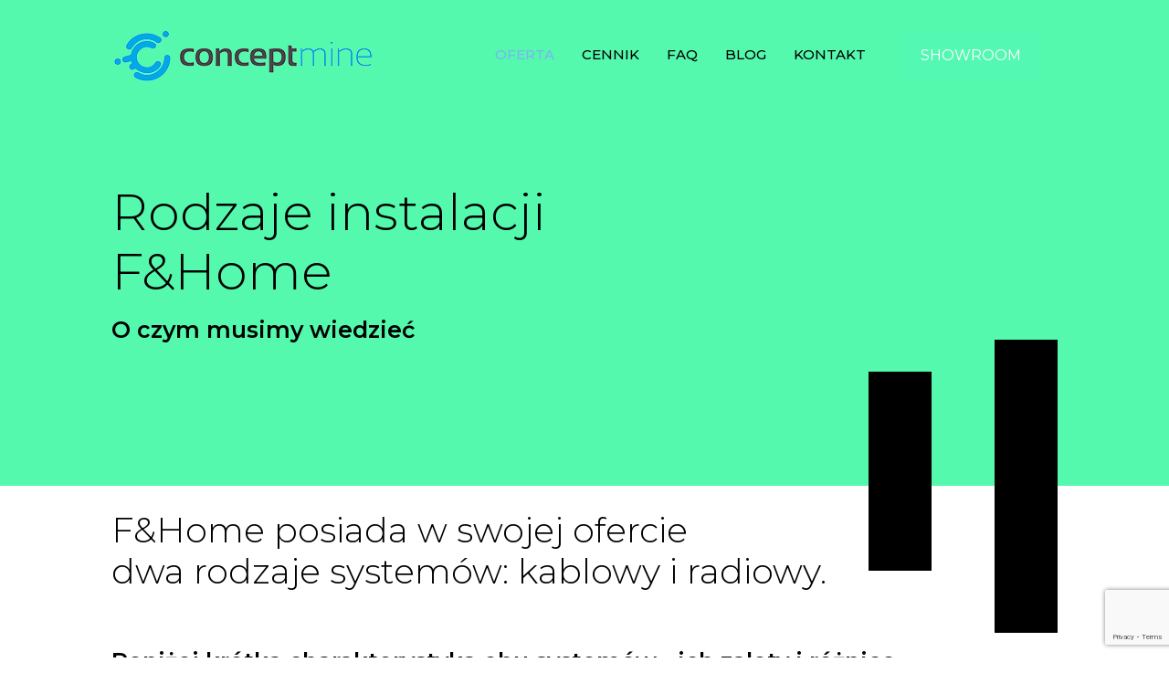

--- FILE ---
content_type: text/html; charset=utf-8
request_url: https://www.google.com/recaptcha/api2/anchor?ar=1&k=6Lf-Sr4ZAAAAAEGTrHZzjPfNAQsdRSnrR8gGVXgN&co=aHR0cHM6Ly9pbnRlbGlnZW50bnktZG9tLmNvbS5wbDo0NDM.&hl=en&v=N67nZn4AqZkNcbeMu4prBgzg&size=invisible&anchor-ms=20000&execute-ms=30000&cb=mf9xz0oluxw5
body_size: 48747
content:
<!DOCTYPE HTML><html dir="ltr" lang="en"><head><meta http-equiv="Content-Type" content="text/html; charset=UTF-8">
<meta http-equiv="X-UA-Compatible" content="IE=edge">
<title>reCAPTCHA</title>
<style type="text/css">
/* cyrillic-ext */
@font-face {
  font-family: 'Roboto';
  font-style: normal;
  font-weight: 400;
  font-stretch: 100%;
  src: url(//fonts.gstatic.com/s/roboto/v48/KFO7CnqEu92Fr1ME7kSn66aGLdTylUAMa3GUBHMdazTgWw.woff2) format('woff2');
  unicode-range: U+0460-052F, U+1C80-1C8A, U+20B4, U+2DE0-2DFF, U+A640-A69F, U+FE2E-FE2F;
}
/* cyrillic */
@font-face {
  font-family: 'Roboto';
  font-style: normal;
  font-weight: 400;
  font-stretch: 100%;
  src: url(//fonts.gstatic.com/s/roboto/v48/KFO7CnqEu92Fr1ME7kSn66aGLdTylUAMa3iUBHMdazTgWw.woff2) format('woff2');
  unicode-range: U+0301, U+0400-045F, U+0490-0491, U+04B0-04B1, U+2116;
}
/* greek-ext */
@font-face {
  font-family: 'Roboto';
  font-style: normal;
  font-weight: 400;
  font-stretch: 100%;
  src: url(//fonts.gstatic.com/s/roboto/v48/KFO7CnqEu92Fr1ME7kSn66aGLdTylUAMa3CUBHMdazTgWw.woff2) format('woff2');
  unicode-range: U+1F00-1FFF;
}
/* greek */
@font-face {
  font-family: 'Roboto';
  font-style: normal;
  font-weight: 400;
  font-stretch: 100%;
  src: url(//fonts.gstatic.com/s/roboto/v48/KFO7CnqEu92Fr1ME7kSn66aGLdTylUAMa3-UBHMdazTgWw.woff2) format('woff2');
  unicode-range: U+0370-0377, U+037A-037F, U+0384-038A, U+038C, U+038E-03A1, U+03A3-03FF;
}
/* math */
@font-face {
  font-family: 'Roboto';
  font-style: normal;
  font-weight: 400;
  font-stretch: 100%;
  src: url(//fonts.gstatic.com/s/roboto/v48/KFO7CnqEu92Fr1ME7kSn66aGLdTylUAMawCUBHMdazTgWw.woff2) format('woff2');
  unicode-range: U+0302-0303, U+0305, U+0307-0308, U+0310, U+0312, U+0315, U+031A, U+0326-0327, U+032C, U+032F-0330, U+0332-0333, U+0338, U+033A, U+0346, U+034D, U+0391-03A1, U+03A3-03A9, U+03B1-03C9, U+03D1, U+03D5-03D6, U+03F0-03F1, U+03F4-03F5, U+2016-2017, U+2034-2038, U+203C, U+2040, U+2043, U+2047, U+2050, U+2057, U+205F, U+2070-2071, U+2074-208E, U+2090-209C, U+20D0-20DC, U+20E1, U+20E5-20EF, U+2100-2112, U+2114-2115, U+2117-2121, U+2123-214F, U+2190, U+2192, U+2194-21AE, U+21B0-21E5, U+21F1-21F2, U+21F4-2211, U+2213-2214, U+2216-22FF, U+2308-230B, U+2310, U+2319, U+231C-2321, U+2336-237A, U+237C, U+2395, U+239B-23B7, U+23D0, U+23DC-23E1, U+2474-2475, U+25AF, U+25B3, U+25B7, U+25BD, U+25C1, U+25CA, U+25CC, U+25FB, U+266D-266F, U+27C0-27FF, U+2900-2AFF, U+2B0E-2B11, U+2B30-2B4C, U+2BFE, U+3030, U+FF5B, U+FF5D, U+1D400-1D7FF, U+1EE00-1EEFF;
}
/* symbols */
@font-face {
  font-family: 'Roboto';
  font-style: normal;
  font-weight: 400;
  font-stretch: 100%;
  src: url(//fonts.gstatic.com/s/roboto/v48/KFO7CnqEu92Fr1ME7kSn66aGLdTylUAMaxKUBHMdazTgWw.woff2) format('woff2');
  unicode-range: U+0001-000C, U+000E-001F, U+007F-009F, U+20DD-20E0, U+20E2-20E4, U+2150-218F, U+2190, U+2192, U+2194-2199, U+21AF, U+21E6-21F0, U+21F3, U+2218-2219, U+2299, U+22C4-22C6, U+2300-243F, U+2440-244A, U+2460-24FF, U+25A0-27BF, U+2800-28FF, U+2921-2922, U+2981, U+29BF, U+29EB, U+2B00-2BFF, U+4DC0-4DFF, U+FFF9-FFFB, U+10140-1018E, U+10190-1019C, U+101A0, U+101D0-101FD, U+102E0-102FB, U+10E60-10E7E, U+1D2C0-1D2D3, U+1D2E0-1D37F, U+1F000-1F0FF, U+1F100-1F1AD, U+1F1E6-1F1FF, U+1F30D-1F30F, U+1F315, U+1F31C, U+1F31E, U+1F320-1F32C, U+1F336, U+1F378, U+1F37D, U+1F382, U+1F393-1F39F, U+1F3A7-1F3A8, U+1F3AC-1F3AF, U+1F3C2, U+1F3C4-1F3C6, U+1F3CA-1F3CE, U+1F3D4-1F3E0, U+1F3ED, U+1F3F1-1F3F3, U+1F3F5-1F3F7, U+1F408, U+1F415, U+1F41F, U+1F426, U+1F43F, U+1F441-1F442, U+1F444, U+1F446-1F449, U+1F44C-1F44E, U+1F453, U+1F46A, U+1F47D, U+1F4A3, U+1F4B0, U+1F4B3, U+1F4B9, U+1F4BB, U+1F4BF, U+1F4C8-1F4CB, U+1F4D6, U+1F4DA, U+1F4DF, U+1F4E3-1F4E6, U+1F4EA-1F4ED, U+1F4F7, U+1F4F9-1F4FB, U+1F4FD-1F4FE, U+1F503, U+1F507-1F50B, U+1F50D, U+1F512-1F513, U+1F53E-1F54A, U+1F54F-1F5FA, U+1F610, U+1F650-1F67F, U+1F687, U+1F68D, U+1F691, U+1F694, U+1F698, U+1F6AD, U+1F6B2, U+1F6B9-1F6BA, U+1F6BC, U+1F6C6-1F6CF, U+1F6D3-1F6D7, U+1F6E0-1F6EA, U+1F6F0-1F6F3, U+1F6F7-1F6FC, U+1F700-1F7FF, U+1F800-1F80B, U+1F810-1F847, U+1F850-1F859, U+1F860-1F887, U+1F890-1F8AD, U+1F8B0-1F8BB, U+1F8C0-1F8C1, U+1F900-1F90B, U+1F93B, U+1F946, U+1F984, U+1F996, U+1F9E9, U+1FA00-1FA6F, U+1FA70-1FA7C, U+1FA80-1FA89, U+1FA8F-1FAC6, U+1FACE-1FADC, U+1FADF-1FAE9, U+1FAF0-1FAF8, U+1FB00-1FBFF;
}
/* vietnamese */
@font-face {
  font-family: 'Roboto';
  font-style: normal;
  font-weight: 400;
  font-stretch: 100%;
  src: url(//fonts.gstatic.com/s/roboto/v48/KFO7CnqEu92Fr1ME7kSn66aGLdTylUAMa3OUBHMdazTgWw.woff2) format('woff2');
  unicode-range: U+0102-0103, U+0110-0111, U+0128-0129, U+0168-0169, U+01A0-01A1, U+01AF-01B0, U+0300-0301, U+0303-0304, U+0308-0309, U+0323, U+0329, U+1EA0-1EF9, U+20AB;
}
/* latin-ext */
@font-face {
  font-family: 'Roboto';
  font-style: normal;
  font-weight: 400;
  font-stretch: 100%;
  src: url(//fonts.gstatic.com/s/roboto/v48/KFO7CnqEu92Fr1ME7kSn66aGLdTylUAMa3KUBHMdazTgWw.woff2) format('woff2');
  unicode-range: U+0100-02BA, U+02BD-02C5, U+02C7-02CC, U+02CE-02D7, U+02DD-02FF, U+0304, U+0308, U+0329, U+1D00-1DBF, U+1E00-1E9F, U+1EF2-1EFF, U+2020, U+20A0-20AB, U+20AD-20C0, U+2113, U+2C60-2C7F, U+A720-A7FF;
}
/* latin */
@font-face {
  font-family: 'Roboto';
  font-style: normal;
  font-weight: 400;
  font-stretch: 100%;
  src: url(//fonts.gstatic.com/s/roboto/v48/KFO7CnqEu92Fr1ME7kSn66aGLdTylUAMa3yUBHMdazQ.woff2) format('woff2');
  unicode-range: U+0000-00FF, U+0131, U+0152-0153, U+02BB-02BC, U+02C6, U+02DA, U+02DC, U+0304, U+0308, U+0329, U+2000-206F, U+20AC, U+2122, U+2191, U+2193, U+2212, U+2215, U+FEFF, U+FFFD;
}
/* cyrillic-ext */
@font-face {
  font-family: 'Roboto';
  font-style: normal;
  font-weight: 500;
  font-stretch: 100%;
  src: url(//fonts.gstatic.com/s/roboto/v48/KFO7CnqEu92Fr1ME7kSn66aGLdTylUAMa3GUBHMdazTgWw.woff2) format('woff2');
  unicode-range: U+0460-052F, U+1C80-1C8A, U+20B4, U+2DE0-2DFF, U+A640-A69F, U+FE2E-FE2F;
}
/* cyrillic */
@font-face {
  font-family: 'Roboto';
  font-style: normal;
  font-weight: 500;
  font-stretch: 100%;
  src: url(//fonts.gstatic.com/s/roboto/v48/KFO7CnqEu92Fr1ME7kSn66aGLdTylUAMa3iUBHMdazTgWw.woff2) format('woff2');
  unicode-range: U+0301, U+0400-045F, U+0490-0491, U+04B0-04B1, U+2116;
}
/* greek-ext */
@font-face {
  font-family: 'Roboto';
  font-style: normal;
  font-weight: 500;
  font-stretch: 100%;
  src: url(//fonts.gstatic.com/s/roboto/v48/KFO7CnqEu92Fr1ME7kSn66aGLdTylUAMa3CUBHMdazTgWw.woff2) format('woff2');
  unicode-range: U+1F00-1FFF;
}
/* greek */
@font-face {
  font-family: 'Roboto';
  font-style: normal;
  font-weight: 500;
  font-stretch: 100%;
  src: url(//fonts.gstatic.com/s/roboto/v48/KFO7CnqEu92Fr1ME7kSn66aGLdTylUAMa3-UBHMdazTgWw.woff2) format('woff2');
  unicode-range: U+0370-0377, U+037A-037F, U+0384-038A, U+038C, U+038E-03A1, U+03A3-03FF;
}
/* math */
@font-face {
  font-family: 'Roboto';
  font-style: normal;
  font-weight: 500;
  font-stretch: 100%;
  src: url(//fonts.gstatic.com/s/roboto/v48/KFO7CnqEu92Fr1ME7kSn66aGLdTylUAMawCUBHMdazTgWw.woff2) format('woff2');
  unicode-range: U+0302-0303, U+0305, U+0307-0308, U+0310, U+0312, U+0315, U+031A, U+0326-0327, U+032C, U+032F-0330, U+0332-0333, U+0338, U+033A, U+0346, U+034D, U+0391-03A1, U+03A3-03A9, U+03B1-03C9, U+03D1, U+03D5-03D6, U+03F0-03F1, U+03F4-03F5, U+2016-2017, U+2034-2038, U+203C, U+2040, U+2043, U+2047, U+2050, U+2057, U+205F, U+2070-2071, U+2074-208E, U+2090-209C, U+20D0-20DC, U+20E1, U+20E5-20EF, U+2100-2112, U+2114-2115, U+2117-2121, U+2123-214F, U+2190, U+2192, U+2194-21AE, U+21B0-21E5, U+21F1-21F2, U+21F4-2211, U+2213-2214, U+2216-22FF, U+2308-230B, U+2310, U+2319, U+231C-2321, U+2336-237A, U+237C, U+2395, U+239B-23B7, U+23D0, U+23DC-23E1, U+2474-2475, U+25AF, U+25B3, U+25B7, U+25BD, U+25C1, U+25CA, U+25CC, U+25FB, U+266D-266F, U+27C0-27FF, U+2900-2AFF, U+2B0E-2B11, U+2B30-2B4C, U+2BFE, U+3030, U+FF5B, U+FF5D, U+1D400-1D7FF, U+1EE00-1EEFF;
}
/* symbols */
@font-face {
  font-family: 'Roboto';
  font-style: normal;
  font-weight: 500;
  font-stretch: 100%;
  src: url(//fonts.gstatic.com/s/roboto/v48/KFO7CnqEu92Fr1ME7kSn66aGLdTylUAMaxKUBHMdazTgWw.woff2) format('woff2');
  unicode-range: U+0001-000C, U+000E-001F, U+007F-009F, U+20DD-20E0, U+20E2-20E4, U+2150-218F, U+2190, U+2192, U+2194-2199, U+21AF, U+21E6-21F0, U+21F3, U+2218-2219, U+2299, U+22C4-22C6, U+2300-243F, U+2440-244A, U+2460-24FF, U+25A0-27BF, U+2800-28FF, U+2921-2922, U+2981, U+29BF, U+29EB, U+2B00-2BFF, U+4DC0-4DFF, U+FFF9-FFFB, U+10140-1018E, U+10190-1019C, U+101A0, U+101D0-101FD, U+102E0-102FB, U+10E60-10E7E, U+1D2C0-1D2D3, U+1D2E0-1D37F, U+1F000-1F0FF, U+1F100-1F1AD, U+1F1E6-1F1FF, U+1F30D-1F30F, U+1F315, U+1F31C, U+1F31E, U+1F320-1F32C, U+1F336, U+1F378, U+1F37D, U+1F382, U+1F393-1F39F, U+1F3A7-1F3A8, U+1F3AC-1F3AF, U+1F3C2, U+1F3C4-1F3C6, U+1F3CA-1F3CE, U+1F3D4-1F3E0, U+1F3ED, U+1F3F1-1F3F3, U+1F3F5-1F3F7, U+1F408, U+1F415, U+1F41F, U+1F426, U+1F43F, U+1F441-1F442, U+1F444, U+1F446-1F449, U+1F44C-1F44E, U+1F453, U+1F46A, U+1F47D, U+1F4A3, U+1F4B0, U+1F4B3, U+1F4B9, U+1F4BB, U+1F4BF, U+1F4C8-1F4CB, U+1F4D6, U+1F4DA, U+1F4DF, U+1F4E3-1F4E6, U+1F4EA-1F4ED, U+1F4F7, U+1F4F9-1F4FB, U+1F4FD-1F4FE, U+1F503, U+1F507-1F50B, U+1F50D, U+1F512-1F513, U+1F53E-1F54A, U+1F54F-1F5FA, U+1F610, U+1F650-1F67F, U+1F687, U+1F68D, U+1F691, U+1F694, U+1F698, U+1F6AD, U+1F6B2, U+1F6B9-1F6BA, U+1F6BC, U+1F6C6-1F6CF, U+1F6D3-1F6D7, U+1F6E0-1F6EA, U+1F6F0-1F6F3, U+1F6F7-1F6FC, U+1F700-1F7FF, U+1F800-1F80B, U+1F810-1F847, U+1F850-1F859, U+1F860-1F887, U+1F890-1F8AD, U+1F8B0-1F8BB, U+1F8C0-1F8C1, U+1F900-1F90B, U+1F93B, U+1F946, U+1F984, U+1F996, U+1F9E9, U+1FA00-1FA6F, U+1FA70-1FA7C, U+1FA80-1FA89, U+1FA8F-1FAC6, U+1FACE-1FADC, U+1FADF-1FAE9, U+1FAF0-1FAF8, U+1FB00-1FBFF;
}
/* vietnamese */
@font-face {
  font-family: 'Roboto';
  font-style: normal;
  font-weight: 500;
  font-stretch: 100%;
  src: url(//fonts.gstatic.com/s/roboto/v48/KFO7CnqEu92Fr1ME7kSn66aGLdTylUAMa3OUBHMdazTgWw.woff2) format('woff2');
  unicode-range: U+0102-0103, U+0110-0111, U+0128-0129, U+0168-0169, U+01A0-01A1, U+01AF-01B0, U+0300-0301, U+0303-0304, U+0308-0309, U+0323, U+0329, U+1EA0-1EF9, U+20AB;
}
/* latin-ext */
@font-face {
  font-family: 'Roboto';
  font-style: normal;
  font-weight: 500;
  font-stretch: 100%;
  src: url(//fonts.gstatic.com/s/roboto/v48/KFO7CnqEu92Fr1ME7kSn66aGLdTylUAMa3KUBHMdazTgWw.woff2) format('woff2');
  unicode-range: U+0100-02BA, U+02BD-02C5, U+02C7-02CC, U+02CE-02D7, U+02DD-02FF, U+0304, U+0308, U+0329, U+1D00-1DBF, U+1E00-1E9F, U+1EF2-1EFF, U+2020, U+20A0-20AB, U+20AD-20C0, U+2113, U+2C60-2C7F, U+A720-A7FF;
}
/* latin */
@font-face {
  font-family: 'Roboto';
  font-style: normal;
  font-weight: 500;
  font-stretch: 100%;
  src: url(//fonts.gstatic.com/s/roboto/v48/KFO7CnqEu92Fr1ME7kSn66aGLdTylUAMa3yUBHMdazQ.woff2) format('woff2');
  unicode-range: U+0000-00FF, U+0131, U+0152-0153, U+02BB-02BC, U+02C6, U+02DA, U+02DC, U+0304, U+0308, U+0329, U+2000-206F, U+20AC, U+2122, U+2191, U+2193, U+2212, U+2215, U+FEFF, U+FFFD;
}
/* cyrillic-ext */
@font-face {
  font-family: 'Roboto';
  font-style: normal;
  font-weight: 900;
  font-stretch: 100%;
  src: url(//fonts.gstatic.com/s/roboto/v48/KFO7CnqEu92Fr1ME7kSn66aGLdTylUAMa3GUBHMdazTgWw.woff2) format('woff2');
  unicode-range: U+0460-052F, U+1C80-1C8A, U+20B4, U+2DE0-2DFF, U+A640-A69F, U+FE2E-FE2F;
}
/* cyrillic */
@font-face {
  font-family: 'Roboto';
  font-style: normal;
  font-weight: 900;
  font-stretch: 100%;
  src: url(//fonts.gstatic.com/s/roboto/v48/KFO7CnqEu92Fr1ME7kSn66aGLdTylUAMa3iUBHMdazTgWw.woff2) format('woff2');
  unicode-range: U+0301, U+0400-045F, U+0490-0491, U+04B0-04B1, U+2116;
}
/* greek-ext */
@font-face {
  font-family: 'Roboto';
  font-style: normal;
  font-weight: 900;
  font-stretch: 100%;
  src: url(//fonts.gstatic.com/s/roboto/v48/KFO7CnqEu92Fr1ME7kSn66aGLdTylUAMa3CUBHMdazTgWw.woff2) format('woff2');
  unicode-range: U+1F00-1FFF;
}
/* greek */
@font-face {
  font-family: 'Roboto';
  font-style: normal;
  font-weight: 900;
  font-stretch: 100%;
  src: url(//fonts.gstatic.com/s/roboto/v48/KFO7CnqEu92Fr1ME7kSn66aGLdTylUAMa3-UBHMdazTgWw.woff2) format('woff2');
  unicode-range: U+0370-0377, U+037A-037F, U+0384-038A, U+038C, U+038E-03A1, U+03A3-03FF;
}
/* math */
@font-face {
  font-family: 'Roboto';
  font-style: normal;
  font-weight: 900;
  font-stretch: 100%;
  src: url(//fonts.gstatic.com/s/roboto/v48/KFO7CnqEu92Fr1ME7kSn66aGLdTylUAMawCUBHMdazTgWw.woff2) format('woff2');
  unicode-range: U+0302-0303, U+0305, U+0307-0308, U+0310, U+0312, U+0315, U+031A, U+0326-0327, U+032C, U+032F-0330, U+0332-0333, U+0338, U+033A, U+0346, U+034D, U+0391-03A1, U+03A3-03A9, U+03B1-03C9, U+03D1, U+03D5-03D6, U+03F0-03F1, U+03F4-03F5, U+2016-2017, U+2034-2038, U+203C, U+2040, U+2043, U+2047, U+2050, U+2057, U+205F, U+2070-2071, U+2074-208E, U+2090-209C, U+20D0-20DC, U+20E1, U+20E5-20EF, U+2100-2112, U+2114-2115, U+2117-2121, U+2123-214F, U+2190, U+2192, U+2194-21AE, U+21B0-21E5, U+21F1-21F2, U+21F4-2211, U+2213-2214, U+2216-22FF, U+2308-230B, U+2310, U+2319, U+231C-2321, U+2336-237A, U+237C, U+2395, U+239B-23B7, U+23D0, U+23DC-23E1, U+2474-2475, U+25AF, U+25B3, U+25B7, U+25BD, U+25C1, U+25CA, U+25CC, U+25FB, U+266D-266F, U+27C0-27FF, U+2900-2AFF, U+2B0E-2B11, U+2B30-2B4C, U+2BFE, U+3030, U+FF5B, U+FF5D, U+1D400-1D7FF, U+1EE00-1EEFF;
}
/* symbols */
@font-face {
  font-family: 'Roboto';
  font-style: normal;
  font-weight: 900;
  font-stretch: 100%;
  src: url(//fonts.gstatic.com/s/roboto/v48/KFO7CnqEu92Fr1ME7kSn66aGLdTylUAMaxKUBHMdazTgWw.woff2) format('woff2');
  unicode-range: U+0001-000C, U+000E-001F, U+007F-009F, U+20DD-20E0, U+20E2-20E4, U+2150-218F, U+2190, U+2192, U+2194-2199, U+21AF, U+21E6-21F0, U+21F3, U+2218-2219, U+2299, U+22C4-22C6, U+2300-243F, U+2440-244A, U+2460-24FF, U+25A0-27BF, U+2800-28FF, U+2921-2922, U+2981, U+29BF, U+29EB, U+2B00-2BFF, U+4DC0-4DFF, U+FFF9-FFFB, U+10140-1018E, U+10190-1019C, U+101A0, U+101D0-101FD, U+102E0-102FB, U+10E60-10E7E, U+1D2C0-1D2D3, U+1D2E0-1D37F, U+1F000-1F0FF, U+1F100-1F1AD, U+1F1E6-1F1FF, U+1F30D-1F30F, U+1F315, U+1F31C, U+1F31E, U+1F320-1F32C, U+1F336, U+1F378, U+1F37D, U+1F382, U+1F393-1F39F, U+1F3A7-1F3A8, U+1F3AC-1F3AF, U+1F3C2, U+1F3C4-1F3C6, U+1F3CA-1F3CE, U+1F3D4-1F3E0, U+1F3ED, U+1F3F1-1F3F3, U+1F3F5-1F3F7, U+1F408, U+1F415, U+1F41F, U+1F426, U+1F43F, U+1F441-1F442, U+1F444, U+1F446-1F449, U+1F44C-1F44E, U+1F453, U+1F46A, U+1F47D, U+1F4A3, U+1F4B0, U+1F4B3, U+1F4B9, U+1F4BB, U+1F4BF, U+1F4C8-1F4CB, U+1F4D6, U+1F4DA, U+1F4DF, U+1F4E3-1F4E6, U+1F4EA-1F4ED, U+1F4F7, U+1F4F9-1F4FB, U+1F4FD-1F4FE, U+1F503, U+1F507-1F50B, U+1F50D, U+1F512-1F513, U+1F53E-1F54A, U+1F54F-1F5FA, U+1F610, U+1F650-1F67F, U+1F687, U+1F68D, U+1F691, U+1F694, U+1F698, U+1F6AD, U+1F6B2, U+1F6B9-1F6BA, U+1F6BC, U+1F6C6-1F6CF, U+1F6D3-1F6D7, U+1F6E0-1F6EA, U+1F6F0-1F6F3, U+1F6F7-1F6FC, U+1F700-1F7FF, U+1F800-1F80B, U+1F810-1F847, U+1F850-1F859, U+1F860-1F887, U+1F890-1F8AD, U+1F8B0-1F8BB, U+1F8C0-1F8C1, U+1F900-1F90B, U+1F93B, U+1F946, U+1F984, U+1F996, U+1F9E9, U+1FA00-1FA6F, U+1FA70-1FA7C, U+1FA80-1FA89, U+1FA8F-1FAC6, U+1FACE-1FADC, U+1FADF-1FAE9, U+1FAF0-1FAF8, U+1FB00-1FBFF;
}
/* vietnamese */
@font-face {
  font-family: 'Roboto';
  font-style: normal;
  font-weight: 900;
  font-stretch: 100%;
  src: url(//fonts.gstatic.com/s/roboto/v48/KFO7CnqEu92Fr1ME7kSn66aGLdTylUAMa3OUBHMdazTgWw.woff2) format('woff2');
  unicode-range: U+0102-0103, U+0110-0111, U+0128-0129, U+0168-0169, U+01A0-01A1, U+01AF-01B0, U+0300-0301, U+0303-0304, U+0308-0309, U+0323, U+0329, U+1EA0-1EF9, U+20AB;
}
/* latin-ext */
@font-face {
  font-family: 'Roboto';
  font-style: normal;
  font-weight: 900;
  font-stretch: 100%;
  src: url(//fonts.gstatic.com/s/roboto/v48/KFO7CnqEu92Fr1ME7kSn66aGLdTylUAMa3KUBHMdazTgWw.woff2) format('woff2');
  unicode-range: U+0100-02BA, U+02BD-02C5, U+02C7-02CC, U+02CE-02D7, U+02DD-02FF, U+0304, U+0308, U+0329, U+1D00-1DBF, U+1E00-1E9F, U+1EF2-1EFF, U+2020, U+20A0-20AB, U+20AD-20C0, U+2113, U+2C60-2C7F, U+A720-A7FF;
}
/* latin */
@font-face {
  font-family: 'Roboto';
  font-style: normal;
  font-weight: 900;
  font-stretch: 100%;
  src: url(//fonts.gstatic.com/s/roboto/v48/KFO7CnqEu92Fr1ME7kSn66aGLdTylUAMa3yUBHMdazQ.woff2) format('woff2');
  unicode-range: U+0000-00FF, U+0131, U+0152-0153, U+02BB-02BC, U+02C6, U+02DA, U+02DC, U+0304, U+0308, U+0329, U+2000-206F, U+20AC, U+2122, U+2191, U+2193, U+2212, U+2215, U+FEFF, U+FFFD;
}

</style>
<link rel="stylesheet" type="text/css" href="https://www.gstatic.com/recaptcha/releases/N67nZn4AqZkNcbeMu4prBgzg/styles__ltr.css">
<script nonce="rinOE0zKlO-gZIhMBbkMEA" type="text/javascript">window['__recaptcha_api'] = 'https://www.google.com/recaptcha/api2/';</script>
<script type="text/javascript" src="https://www.gstatic.com/recaptcha/releases/N67nZn4AqZkNcbeMu4prBgzg/recaptcha__en.js" nonce="rinOE0zKlO-gZIhMBbkMEA">
      
    </script></head>
<body><div id="rc-anchor-alert" class="rc-anchor-alert"></div>
<input type="hidden" id="recaptcha-token" value="[base64]">
<script type="text/javascript" nonce="rinOE0zKlO-gZIhMBbkMEA">
      recaptcha.anchor.Main.init("[\x22ainput\x22,[\x22bgdata\x22,\x22\x22,\[base64]/[base64]/[base64]/[base64]/[base64]/[base64]/KGcoTywyNTMsTy5PKSxVRyhPLEMpKTpnKE8sMjUzLEMpLE8pKSxsKSksTykpfSxieT1mdW5jdGlvbihDLE8sdSxsKXtmb3IobD0odT1SKEMpLDApO08+MDtPLS0pbD1sPDw4fFooQyk7ZyhDLHUsbCl9LFVHPWZ1bmN0aW9uKEMsTyl7Qy5pLmxlbmd0aD4xMDQ/[base64]/[base64]/[base64]/[base64]/[base64]/[base64]/[base64]\\u003d\x22,\[base64]\\u003d\x22,\x22UQbCq8K+VHnDp1goV8KLU8Omw5UEw45yIDF3wpx1w689d8OSD8KpwrdoCsO9w6XCjMK9LTdew75lw4rDvjN3w6jDscK0HRfDqsKGw44FLcOtHMKdwo3DlcOeC8OYVSxcwoQoLsO8fsKqw5rDvRR9woheISZJwp7DrcKHIsOAwpwYw5TDosOZwp/Ciy1mL8KgccOFPhHDnEvCrsOAwp/DicKlwr7Ds8OMGH5kwp5nRCFEWsOpRzbChcO1a8KEUsKLw7PCqnLDiTciwoZ0w75owrzDuWtSDsOewpDDoUtIw41zAMK6wrzCjsOgw6Z0EMKmNA9uwrvDqcK5TcK/[base64]/Ct8KmwrbDksOVwpbCgSvCnsOWBDLCrRsHBkd2wrHDlcOUBcKsGMKhDFvDsMKCw681WMKuAHVrWcKQdcKnQCTCvXDDjsOIwovDncO9asOKwp7DvMKJw5rDh0IRw7wdw7YsF244dwRZwrXDg27CgHLCojbDvD/DiWfDrCXDjcO6w4IPEVjCgWJsBsOmwpcRwqbDqcK/[base64]/Dp0/Cn2rClcOYRSduQTEDw7vDklN6IcK+wqREwrYpwqvDjk/DocOIM8KKf8KLO8OQwq4jwpgJRU8GPExBwoEYw5olw6M3UQ/[base64]/DlzFcw5LDiMOiHgYsw4bCnsKWwqEpw4Ifw6HCm2xRw4A7CzoVw6TDkMK8wovCknvDgAtvWMKDCsOZwpHDkMOvw7cFDnhiVzk/YMOvasK0FsO8BGrCusKLI8K4D8OOwrDDlzfCsDsbf2gvw5bDlsOnLA3CrMK6Cx7CgsKLezHDrT7DgV3DnCjCh8KJw4INw4/ClX9JVlzDjcKYWsKXw6x4QnfCvcKMChU2wqkfCi0xBUEVw7nCmMOhwqlhwonCvsKSKcOzNMKWHjPDvcKaCsO4M8K4w71/XgvChcOFHcKHOsKuwoBhGg9Uwo3DuWwrO8O8wonDmcKkw5Auw5fCsBxYLwZTMsKkKsK2w7URw4gpRMKidWFtwrHCpF/DnizCj8KWw5HCu8K4woQNw7ZoPcOow4TClsO/BjnCigB+wp/DjmdowqoaeMOMeMKEcz8DwrNcfcOkwobDqMOwC8OMD8KNwoNuQ37CvMKwDMKeD8KBHm0ywqEbw4R4T8KkwrbChsK5w7lkSMOGNi8/w4VIw67CsE/[base64]/[base64]/DmBLDmsO/cj3CisOdC8OxwrfCon3Dp8K9w6FdWcKjw6k6LcOJWcK0wqAuAcK2w6vDrcOUUh7CplHDlHwKwocleXdMBzTDuVnCvcOeOA1kw6cpwrl0w5/DpMK8w7okCMKqw6VfwoI1wo/CrjnDq3vCmsKmw5vDmnXCuMOowrvCiQ/CpMOBZ8K2FQDCswnCo3LDgsO3B15uwr7DscOZw4hMehxowrXDmUHDvMK8fRfCmsOWw4LCqcKywo3CrMKdwqUYw7TCqm3CiAPCiHrDi8KMHTjDrMK5KsOeQMOaFX9Ww7DCuGvDpSUUw6zCgsOcwpt5DsKOCgZKKMKPw7ALwr/[base64]/w5LDogvDi8KLVcO4InjCs8OxLG80WhLCqi/CpMOuw4jDjwrDhVttw7xQYgQBV0d0WcKuwqHDtj/DnDvDksOyw7czwoxTwqMAecKHNMOqw6lLGjofRG3Du3I1P8OWwoB/w6DCt8OPeMK4wqnCucKWwqHCvMO7HMKHwoIUeMOHwoXCqsOCwpXDmMOHwqgcJ8KAVMOKw6rDh8K/w69Gwp7DtMO7RBgMHAB+w4ZZUGA5w7Efw6ssem/CkMKPw6dqwpN5biTCusO8aQ7CjzIrwq7CosKHcDPDrQglwoPDkMKDw4rDs8KcwrEBw5tIXG9WGcKiw7vDvEvCmmNRbi7DpcOoZcKGwrDDlMKNw63Cp8KcwpfCkABGwokCAsK0TMOdw5jCnj47wooLd8KAFcOuw7rDgMOvwqNTD8KIwpA2BsKgaBJrw4/CtMODwpzDlQwxF1ZrfcKYwqnDjgN2w4E0eMOuw71OQcKWw7fDp2BtwrcBwqBXwp8kwo3CgFvCj8KeBCjDuHLCqsOsS0/[base64]/wqHDiMKMw5wcw6Rdw6jCrmDCi2pNFcKRwo/CscKuczEga8Khw4VUwqrDu0zCqsKmTF4vw5olwpJfTcKZEQESe8O/[base64]/DjsKow4BnwpbCpcO5OcKTDzZGw7vCiMOsw4kjwoPCj0vChhQJbMKAwpITJGU6JsKFY8OqwqnCisOew4PDlcKww69swrrCksOiFsOlBsOaKDbDs8O1wq9swroJwpw7YhzCmhXCpHlTAcOYSlPDgsK5dMKARCvDhcOLFMO9BXjDsMKzJgjDti3CrcK/[base64]/w41FShZzwrDCnMOww4zDjFYjFWPDuH5SacKuHsOnw5jDisOywrZ/wqdBAcOUKA/DkC3Ct0fCu8K1Z8Oww7s5asOHWcOgwrDCqcOrKMOXY8KCwq/CpAAYF8KoSxDCsl3CtVjDk0MSw78kL37DscKKwqPDo8KTBsORDsKYZcOWU8OkKScFw6MpBEQNwo3CiMO3AQPDtcKqFsOjwqUCwpsJA8O3wovDosK8ecKTFj/[base64]/CiiLDpcKvw7nCrMKzwqnCqQBMEMOsWxXDicKFwrMzH2DDnX3Dn17DpMKIwq7DlcO1w6xBZUvCih3Cjm5FVcKLwo/DpnLCpkzDtUVNHMOiwpYBLioqYMKswr4Kw6LChsO2w7dIwqLDtDkwwo3CojLCmcOyw6p8ehzCk2nDgiXCmk/DtsKlwpVVw6fCpkRXNsKefAPDjDVzOATCvTXDvMOkw77Dp8OIwp7DuSvCmV0Rf8K4wo/CicOFPMKbw6Vkwo7DrcOGwppfwpxJw5l8DsKiwqlPLMKEwo0aw6s1fMO2w5lBw7rDum14wpLDv8KkU3TCqDt7BhfCnsOgQcKJw4fCtMOmw5UfGi3DocOXw4LCtMO4e8K/[base64]/XyXCmcK5w5gqGMKaWMO/w5p8YBkrLDgZXMKKwqZpwpjChWopw6TCnWwDIcKZP8KuLcKaOsKMw4RqO8OEw5oRwrnDqQl/wo4FTsKGwqgsfBwBwpJmc2LCm3lrwqJUA8Ovw5nCi8KzNm16wrFTFj3Co0rDnMK3w4EWwohYw5LDnnbCucOiwrfDp8OzXCEhw7XDuU/Du8OMAnfDk8KPYcKywqfDnWfCl8KAJMKoHkDDmWlGwpDDvsKVbsOjwqrCr8OSw4rDtRQow5PCiCQOwpZewrUVwqvCosOoCWLDhH5dagknZx1PH8ORwpU8G8Oww5Z5w6jDpsOaMMKJwrNwIHofw5hpZjVdw50aDcO4ORQLwqXDm8KfwrUSdsK3fsO2w6LCkcKmwqp/wqjDu8KEKsKUwp7DiEDCsSs/DsOtdTHCrXjCiWonW2zCmMKiwqsLw6YPVsOWbTHCg8OFw63Dt8OOZxvDhcO5wp9gwrtSCH1BRMOpfSFwwo7DucO/[base64]/YcKHYMKVEMOvwokawoZlw4cCwoMHa8KVcBrCtsKERHU+Qw9zCcOnY8O1F8KzwokQYjLCunzDqEbDmcOjw4NlTwnDucK+woPCpMOWwrvCmMOdw7VdXsKTMzY1wojDkcOGGQ/Cl1tINsKNDW7Dq8OMwqVmFsKjwrxkw5DDgsOoFg5uwpjCv8K6H0M2w5fClg/Di1LDqcO4C8OoHyITw5jCui/Drj7DsSluw7BLbMOYwrXChRJAwq1iwq0pXsKrwqssGnvDoz/DksKdwpdZM8Kxw4ZCw7Ntwqxjw65fwrQ3w4/[base64]/w4/DjcOPOsK3e8KKH8OuKMOnX8KXw7vDpEXCrkrDrnxKJMKQw47Cu8ODwr/[base64]/DhsKqw6fDiHl2w4kCw6vCjRPCvsKhH8OtwovDt8OqwrvCsghhw6XDvllzw5TCm8O/[base64]/[base64]/wplTw73DvMKGw752w6dMZMKGwpLChWbDsjRCw7jCmcOAE8KuwqtEE1TCkxPClMK5JMOcHsKKIAfCkmo3KMKiw7rCvMOwwrtnw4nClcK/CcO9OktDCsO+FDY2V3DCg8Kvw4EPwqfCsizCrsKfdcKEw5gcfMKZw6PCosKyRCHDvFPCjcKfMMOXwovCg1rCuWg3XcOWF8OFwrHDkxLDosOGwr/CmMKDwqcYJiHDhcOfDEh5NMKDwq1Jw7Avwq/Cv09dwrs8wovCpjcrTTsaW1vCi8OiYMKieQwQw7d7ZcOLwpU0FcO1wqA8w6/Dj2FcQcKeJ1d2O8ObM0HCo0vCtMO6QifDjDwEwr9DXig9w6TDiQ7CtHNVE2s/w7HDlS5qwphUwrRQw6hIIsK+w6PDgVzDnMOpw4XDi8Kyw5MSf8OKwrcmw5wPwosFYcO0c8OvwqbDs8KIw6rDiUTCrcOlw4HDicKxw690VEM7wpTCsULDssKrXCVrf8O4TBFRw7/DiMOpwoXDozZFwpU/w51rw4fDg8KjBWsgw5LDkMOQWsOdw4hLGx/CuMOJPisZw4pSX8KqwqHDqyvCj0fCscOaGVHDgMOhw6fDnMOWNHfCjcOsw5EAemzChMKhwph2wrfCiltTa3zDuQ7CkMOMeyjCosKoDF1yGMO1DcKZeMOJwqk4w4jClRhdOsKHO8OPHMKKMcO4XhbCoUrCp1DDnMKPJsO3FMK2w6JSc8KMd8O/wr0gwoNmPFwQfMOrcinCh8KcwqvDosK3w7zCi8K2IsOZPMKRa8OLY8KRwpdawr/CvBDCnF8zWU3CpsKvYWHCvycIfkDDkXMnwpsUFsKDfUzDsiZIw6IiwqDCgkLDhMK+w6Uiw5YKw50NcRXDsMOIwotYW0V+wr/CkCvCucOPLMOoWcOZwrfCijZYJAp7WinCklTDvgbDqUXDkmE3fSJmZMKJKRbCqELCj2XDn8K/w7nDosKiGsK5wr5NGcOBOMOGw4zCpWXCjQlsPMKDwpgdAX9XY2ERJsO4QHPDisKVw5g7woVRwpFpHQLDsw7CpMO+w5rCl10Tw4/[base64]/wqwxwoUxWMOKw6pzw67DjMKUACkceWkCZgxdPjrDiMKIIUFWwpTClsOVwpnCkMOqw546w4rCucODw5TDkMO9IGhUw6lJA8KWwozDhjPCv8OywrMdw51CJsOcEsKBV2zDv8KpwrzDv0wsaBshw58Qc8Kww7DCjMOheC1Xw69IBMO+dl/DrcKwwp5pEsOHSFvDpMK+LsK2CmcIYcKJTi04JRUJw5fDoMO8EMKIwqN4WBbCh3jCmsK8eC0fwoEaCcO5KSvCs8KxTxJGw4jDnsKHek1vaMKZwrd+DCNbL8KFYlLCh1XDtzVhU0nDrj07wphzwrlmDxwNeHTDg8OlwrFvUsO1ezJIMsO/[base64]/CoGjChsOxw7DCqxjCp8KSDsKFw5cpw6vDtMO5w7d/FcO7E8Opw6vCtRtBDhfDoDPCoGzDv8KOecOpHxgmw4J/[base64]/CgFHDhcObXMOLPAnDtnIdwqsvwpBxUsOzw77CuBd6wphQFW5JwrjCjGDDv8OJXMOLw4zDrzxudgvDnB5pPUnDhHshw6U+Q8ONwrZ1RsKawpcJwp8FBMK2L8Knw6DDpMKrwrELBlfDjl3Cs0V8XkY/w4xNwqjCg8OBw6oQMcOcw5TCkBjCjy/ClHrCncK0woldw7LDhsOnScOrdcKxwpIZwqN5GCzDqMO1wp3DmMKNCUrDusKjwqrDgA4Ew7cqw7U+w4ZKDnZBw4bDhcKXZRRCw4NJVzFEKcKrWMKowoxSWjDDuMK9QCLCjH07L8OYA2vClMODMcKxUh0+Q0zDqcKyZWIRw5bCuFfCjcO/DFjDk8KNUC1yw50Nw4wpw6BRwoA1RMOqclrCiMKqZ8OZEU4fwrTCjwrCkcO6w5JZw482f8O/[base64]/Cnylew63Cj0ECwrvClhQ1HikUWwNcThFkw5o5cMKfQMKlCz/DrnXDm8KVw5c8HDfDvG45wqrCuMKvwoTDt8OIw73Dk8OXwrEiw4zCqTrCt8KmTsOtwq1Gw7p6w6t/LsOZe0/DmDRWw6/CsMO6YUTCuD5gwrIPFMObwrDDgkHCgcKfbRjDgsKXWDrDosOIJS3CqTrDuCQAUsKKw74Gw6TDjyLCj8K/wqfDtsKgSsOZwp1EwqrDgsOvwpp3w5bCqcKVacOqw5Q2ecOici5ww6LCvsKBwrowDlXDvlvDrQYuey1kw7LCgcOKwq3CmcKecMOWw7zDuk9pNsKDwrtGwrnCjsKoDArCosKFw57CmTEjw6nCpBZXwoliesK/wrkmWcOJFcK+ccOaDMOMwpzDu0bCu8K0SkwKFGbDnMO6U8KRPHMWQz4owpFiwo5yKcKew68xNDd5AMKPScKNw6DDjBPCvMOrwqXCnQfDsxnDpMKxMsKtwppnQ8OdAsKkeU3DjcOwwqDCuD5hwr/Ck8K3XxLCpMKhwrLChlTDrsKMfTYqw4lDDsOvwqMCw4vDohTDjB8eWcOZw5l/McKDPEPCkDdzwq3ChcO3JMKrwofCgU3DocOfMDfCpwvDmsOVNcOCd8OJwqHDv8KnC8OwwpPCqMOywp7CjB/Ct8OxLE9JV3TCjGBCwo1HwpEJw5DCn1tSHsKrYMOWMMOywpMPeMOrwrvClcKiAx/Dr8Kbw7kaN8K8QUpfwqxqAMO6YhgZcn8Kw74Hax5dR8OveMOtDcORwqPDu8Orw5I6w5srX8OswrBAUGxBwqrCiSxFEMKzJR9QwpLCpcOVw6o6w7XDncKnOMO+wrfDhA7CssK6dsOFw4vDmUTCkA/ChMKZw6o2wqbDsVDCj8O6a8OoI0bDi8OkAsKjMMO7w78Tw7hKw5MEbErCpE3CnhLCu8KvF2swVRfCplcCwo8MWBfCv8K5aCEcF8KwwrN1wrHDihzDvcKlw6Eow7/DjsOqw49HCMOXwpFmw6HDucO+eW3CvCnDtsOAwphnSCvCjcOiNyjDqsOYUsKpeyVvWMKHw5HDg8KhZnvDrsO0wq9ySWnDpMOHPAvCicKvCzvDscKfwoUxwp7DimnDsilRw605F8Opwrl8w7x9J8OXVmA0QUYSa8OeSUAeQMOMw4ERcBvDll3CmyUYTRwBw6/DsMKId8KRw5g/BMO8wrMCdEvCnnLDoTcMwohewqLDqznDncOqw6XDoh7CjnLCnQ1ALMOBesKVwokEayrDjcK2OsOfwpvCsAhzw4nDisKOIiBYwr0Jb8KEw6cJw6jDhizDm3fDoXTDk1gJw59CAjbCqHfDmsK7w4BIVDXDg8K8NSkBwr/DgMKDw5zDsg5qbcKKwppCw7kYJcKSKsOMGcKKwq0REsOuPsK3QcOYwrrCj8KNbRAOXBJYACInwpJIwrDCi8KuQMOWaT3DgcKxS144fsO1WMOJw4PChsKjcjhSw6bCrynDo2XCuMOEwrzDtUZOw4ELdjLDnz3CmsORwopndScXDgTDmX/CjQbCisKrVsK2wpzCpS46wpLCp8KCSMKqOcOfwqZnR8OeMWQtMsOxwoBhFSRBJ8OOw55KNWVLw5vDmm0Dw4nDrMK4PsOtZ0bCpnIBT0/Dsj1kIMOnfMOhccO5w4/[base64]/CuwIpdMOAwq8WcMKxag7CrnzChcKtwp9NwprDhnfCpsKvZwkvw6DDg8O6Q8OjA8OswrLDpVHCkUQ2Vl7CgcKywqPDocKKJHTDscOPwo/CskhwF2nClsOPNsK5L0fCocOMHsOtDFrDhsOtMMKJfSfCncKlP8Oxw5kCw4pSwpPCh8OtKcK6w74Aw7JnckPCmsOfaMKfwozDpMODwp9Jw47ClsOtXXUQw5nDqcOqwoJZw5/[base64]/CjMKRSWHCriLCnAIVw5B9KsOrwq1Xwp3CvXtFw5/DncOdwqNeJMOJw5rCt0vCocKBw4ZQWzE1wo7DlsO9w6LCl2UZeXc8D0HCkcKAwrHCisO0wr1uw5wkwpnCnMOfw4RGN07Csn/Dm3FQS1PCocKlP8OCHk13w7fDg0s+ZznCuMK/[base64]/wqNEU8O/wpo9bcO3w5sHICzDv8KHcMO2w4LDgMOywqTCow/[base64]/DhcKOHQPDjsO0wrsWw47Cmz3CmMOSLsKrw7fDh8KqwrF3F8OBJ8OYw7LDgTrCr8Ocw7vCoUnDhg4nV8OdbcKrccK+w5AFwo/[base64]/JWxrw7NAw7gmw7HCmmtAU1fCvGHDsi5fezI1LMOlQ0YOwoFxLwdgc3/DkVwjwrrDgMKEw5gbGRHDoBclwrgcw5nCvzk0WMKfbi8lwrtiKMOyw5MNw73Cq1o9wqLDhMOFMgbDiAvDoWp/wo4lBcKyw4ccwpPCksO9w5bChD1Eb8KFfsO+LSPCpQzDvsKSwqVmQMOdw6IwVMKBw5JEwqVSecKeGkXDikvCtsK6Dy4Sw7UGGSnDhQxRwoXCtcOmRMKSXsOYOMKDwojCucOtwoNXw7lqXB7DvG9lakdNw7tGc8KowoMEwofDkgQEJ8KPYgBnbcKCwr/DuD0Xwop1BA/DnHTCmQjDsXPDvcKLb8Kowp47HnpZwoNhwrJGw4dAbmTDv8OZWBfCjDh4B8OMw4XCtyUGU1vCgnvCs8Kuwo98wowka2lmJsKBw4ZAw780wp5pXToISMOswrpWwrHDicO8NMOOInwkUcKrB054UGvCksOLB8OaQsOmH8KAwr/CjMO8w5dFw7Urw6XDlU9vXR13w5zDlsO8wodGwqVwS3YlwozDrG3DlcKxR37Ci8Odw5bClhbCsUbDqcK4B8OCYsOFH8Oxwp1Rw5VPGFfDksObYMOSB3RpS8KEO8Ksw6LCoMKxw55BZGrCvsOswp9UZ8Kew5fDtlPDtmx1wrgvw4h7wqfCilQdw7HDnG/[base64]/DksK8w4ZWw7A7e8KDwo8GwonCgsOVw4QSFmN4TTTDh8KgEgvCiMKHw53Cn8Kzw5EwI8OQVlJSdxvDlsOmwoRwNmXDpMKwwpdFZDZIwqoaF2/[base64]/DsVfClWnCqVUNH2wCw6wiQWXCt2YeKMOWwrA1Q8Oxw6hUwrE3w4DDjcKaw6HDqSbDo13CkTt0w7F0wpPDiMOGw67CliEvwqLDtHPCm8KHw48/w6rCokfCuw1vUmIdPTTCgsKywq1IwpzDmwDDnMOZwp0Uw6HDv8K/GcKHC8OXFwrCjwsEw4PDtcO4woPDo8OUAcOrBAcfwrVTAlnDlcODwod+w57DoFbDpk/CqcOzYsO/w7E4w4hwdlLCsGfDqyJKfT7Dq3rDtMKyFzXDnXRXw6DCuMOlw5jCvmpLw6BiSm3CrDRFw7rDu8OKRsOQazkVJQPCuDnCn8K4wrjDgcOFwrjDlsO0wq1Qw4XCssKnXDR4wrhXwrjDvVDDk8O9w4JeQsK2w6cMC8Kcw516w5YRPn/Dq8KjEMOKaMKAwqLCscKOw6ZpQlR9w7TDikYaR3rClcK0Mytvw4nDmMOhw7NGUsOFNkt/McKkHcOUwqHChsKXOsKqw5vCssKSbMKOPMOcQi5Pw4oLQT8TacOQOkB1QF/Cl8K9w4VTK0xzZMKcw4LCunRcNDEFDMK8w6bDnsONwo/DoMOzEcOWwovCnsOLTV7CiMODw4rCmsKywqh+d8OcwrzCpk/DujHCuMOew6bDg1/[base64]/[base64]/YDzDoWZpw4R8dTZcT8OVcnzCoX9Nw71pw5hBbFJDwp7ChcKGTEVawrN6w7tBw43DnznDj0nDnMOdfxjCv1TCi8K4D8O7w5AUUMO0ARHDsMKAw5zDkGvDs3zDkUg7wojCsWXDgsOnb8OPUhNtNW/[base64]/DozjCuznCuMO4OsOcDsOCwpfCvMK+WzXCocK7w7gBYTzCk8K9R8OUIcOZWcOsaGvCtBLDuS3DrigOAkwBYFY4w7AYw7/CowjDj8KHDG0OGS3DmcKMw5Ifw7V8RSbCiMO9wofDncOyw7/[base64]/[base64]/DnljDnsKja8K6FsK3wqc/Vh4Owpxowp3DsMO/wrFjwrcpCE5fFh7CiMOyMMKPw6DDqsKswrt/[base64]/w4cBwp3CmMO8OU/ClsKiwoBOwp5jw4XCgsKNMF1jMsOSH8KHOXbDqSXDtcKiwrAMwqQ4wprCjWV5XnXCv8O3wr/Cp8KEwrjCnw4IR3UIw5Z0w6TCk14sFHnCviTDjsO6w57CjSnCjsOPGVDCpMKNRzPDp8O4w44KYMKJwq3Ch3PDk8KlF8KFesOXw4TClUnCl8K8W8Odw6nCi1NSw41wV8ObwpTDv3khwpobw7jCgF/[base64]/bMK0w6rCpcOZdcONaMODLMO5wrUkUMOFMsKWD8O+LVjCvWzCljLCsMOLDgLCqMKgJmjDtcOhJ8OTSMKbOcKgwpzDgCzDrcOvwooxHcKaacKbN2sIdMOEw5jCtsKYw5QIwpnDkR/[base64]/[base64]/[base64]/wrVmbQprwpXCocKcw7ERwqHDpTEhw7XDoDohQcOrRMO4w4XCslYfwrXDoTBMBkfCm2IWw6RCwrXDoj9iw6sAMAfCucKbwqrCgivDgsOxwrwld8KdbcOqYTEPw5XDrCnDs8OsYwRVOQI9PH/CmAYqHkoLw7NkTwBJIsKBw6h1w5HCmMOCw7/Cl8O1JQBowpDCmMObSRgzw7/DtWc6b8KlB3w9ZTfDksOWw6rCkMO6TsO0DlwjwpltVTfChsOheFvCscOcNMK0dSrCusKxKRFfCsO9RkrCpsOQaMKzwqvCiD5+wpPCjkgLD8O9IMOBZkYhwpzDki8Zw50fFjAQFHoANMKXakoWw50/w5HCsScGZ1PCsxbDiMKZQkMUw6hTwqpmF8Ohcldaw7DDvcKiw4wKwovDvE/DqMOOGTQ4CCwPw7BgbMK5w4/CiSA1w6PDuG8acmDDh8Kgw7fDv8O5wpZMw7LDsAMMw5vDv8KGO8O8wogDw4fCmAjDtMOJPT5ZFsKRwrkyY0Ukw6MSFk0YD8OAB8Kxw7nDnsO3JBw/eREJIMKcw6V+wrJCFjPCkSgEw6vDqmIkwr8cw4jCunMddHfCjMKDw4RqE8KrwoHDm2zCl8O/wp/Do8KgTsOgw43CvGFowrJdRMKSw6XDgsO9NFQqw7LDtyDCscOyAg/DssOhwrrDisODwrLDohbDmsOFw6HCgGgbR0sCUDlsCsOzCkcGYDl+NhbCnzPDgWdCw4nDhAcLHMO+w4I9wr7Crz3DoQ3DpMK/wplBKkEMZsORbDLCnsOWDi3DvMOHw51swqwoXsOYw495RcOpUnBPWcOIwpnDr2tnw6zCnAzDg3DCvV3DncOiwoNYw7HCpgnDhgJKw6cAwqXDqsKkwosqa0jDvMOYbidaSXtrwp5ePFPClcOTXsKFBT5kwqt6w6cxMMKxE8KIw5/Ds8KEwrzDkGQ8TcKkSFPCsl97SCAGwo5sYW8LUsKOO0ZHVkFrfmYESwUuScOuHRQEwqbDrkvDmcK6w7EPw6XDsRzDuV9JU8K4w6TCtBkxDsK4PknCmsKxwqYIw4zCrHJXwpDDiMO6wrfDjcKBPsKGwp/Dt3FsDcOowoVkwr4FwoM+DVEFQERcMsK0wrzCscKlFcOawoXCkkViw47DjGwUwrNXw6Yww4wgVsOTL8Oiwq83asOFwqtBdTlRwpIJFl5pw7EfJMK8w63DiRHDsMKbwpXCv2LCnAXDksO8Z8ONO8O0wqYZw7EAFcOQw49VScKmwpkQw6/DkHvDhVR/TzHDhCpkHsKBwoPCicOGGRfDsXp0wpxgw6NswrrDizADU3bDn8O8wo0Hw6LDtMKsw5w/Sl5+wqvDs8OGwr3DisK3w7g6R8KPw6rDkcKsbMO7LcOwPRpLOMKaw4/[base64]/DlsOxVBxEV8OkYTo3TGrColcWFnPCk1waXsKswoNPLAI7dDPDosK/FGxWwoDDt1XDnMOpw5ZOVFfDnsKMIWDDtT4oR8KaTVwRw4DDjXHDhcKyw5R3w5ETJMOEQn/CucOswpZNWFHDrcKKbAXDqMK+XsOPwr7CrQgBwq3DuVldw4ImCMOLGVPCnEDDlz7Cg8KvHMO/wp0mfcOFFcObJsO/M8OSfkvDoQh5RsO7QMKpdxNswqLDkMOwwo0jDsO8RlTDqsOQw6vCg2Q3VMOUwo5KwpIMwrXCsWsyO8Kbwo5WJ8OKwqgPVWZAw53ChMKZGcK7wqPDicKWAcKqGxzDvcOewohqwrzDnMK/wqzDkcKzQ8OBIhUiwpg5XMKRbMOxQRwawrdzKx/[base64]/Dg8OOZS/[base64]/RcKJw79HZ017w6DDrAV6Bg/CnDbDqMOFMnAqw7zDsTzDt29qw6pLwq7DjsOXwrpsIsK/[base64]/wprDiMK1wrFtKcK1w5vDg0LCh27Dmg/DozfDuMOHRsKfwobDosOBwobDgMOFw4jCsWnCoMOMJMOWcjjCkMOGL8Kew6YlG112AsOje8KKaQILUX3Dh8K8wpXCmcKpwrdqw59fCiLDgSTDhFbCrMObwr7DsWsPw4V3XRglw53DqWzDqGU/WCrDvV8Lw47DkhzCr8K+wo3DoizCn8Ovw6Rhw4QNwrdcw7nDmMOJw5HCpz5oCBgrdQBWwrTDjsO6wrLCrMKAw63Ds2LCihYPQChfFsKIBlfDgXEdw6bCucKtO8OGwpZ0GsKLwo/Ck8KpwpcDw7PDg8Oqw7PDlcKXS8KVTArCgsKcw7zDpT/CpRTDlMK0wrDDkGpTwqoYwq1DwqLDqcOlfhhmcwLCrcKAJDbCkMKcw6XDnH8cw5zDhHbDkMKkwrPDhBbCoDlpO10vw5fDiEDCoEBNWsOMwpsFMybDuTA6UsKJw6nDnlBjwq/[base64]/[base64]/DmSEDwpnDkMOgw5Qgw4EvKXLCisOvbcOEw488O8KKw6F1aDPDisOHZsOvacOleQvCv2vCgkDDhX3CvMKCKsOlMcOSUVDCog7DhwnDjsOYwrjCrsKHw7YZWcO7w6h2NhrDnUTCmH/[base64]/[base64]/w5Nvw71wbRgtw7c0EWA7wq/DrQPDtcO9C8O/[base64]/[base64]/wonDq8OnMcK8wp3Cp8O/[base64]/CqG3Dh8Omw58iw4fDq3bCvjNZGsOmwojDvi5XG03CnwY3HcK+fsKlAMK5HFTDpwpbwqzCocKjH0nCoGJpRMOrOMK3wqoTVUfDglB5wpHCqWlRwp/DqU87acK3F8OSRTnDqsKrwrbDgn/Dqk00WMO6woLCjsKuKBzCmsONOcOTw5F9JAPDoygqw5bDki4SwpN5w7ZTwq3DrsKRwp/CnzYtwqbDvy0jMcK1DFAxacKvWnh9wpk2w5QUF2zDrkPCg8OBw7Vlw43Cj8OYw4Z2wrJqw6pXw6bCv8OSd8K/[base64]/w4jCnR87MAQCwrbCkMKZKjl3wrPDonYtwpUzw73CvnPCvgXCjCvDicKtZMKZw6RqwqIsw7QUD8KkwrfCtnEadcOBXk/DjFbDosOgcRLDkmIcUwRnHsKRBDFYwosAwp/CtUddw6vCosKtwpnCmHRgLsK3w4/[base64]/Csyp9OCpNQsKMwrfDiMKkwovDuxcyHsKvOX7CrmkCwqEwwqHCtMK+JQ9+HMK6YcOoURzDpS/DjcKyJ15QTUQJwq/[base64]/UkDDpibCvB19w4Q6ZEFhwpJbcsOjbmF6wonDtQTDuMKRw7M1wpHDtsOWw6HCqhEaaMKcwpDDtcO5Q8OnWVvCi03CuTHDosOSdMO3w7w/wovCsQQUwrtDwpzChV5Gw7TDiU3DkMOCwofDr8OsKMKfWz0sw4fDoWd/HMKCw4oMwpZhwp9MKTxydMKpw58KYXIzwolqw5bDii0oQsOpJk4WES/CtkXCphVhwpVHwpXDjsK9KcKqcFd4KcOEZ8Ogw6UYwrdvQRXDrAMnJMOFTnjCgRDDjMOBwo0YTsKeXsOBwoRowpNaw6vDoD9gw5cmwo9KTMO/GQUuw4zCscKYLxPClcOYw5R4w6lhwowZL2DDl2rDuE/DrFh8NSYmfsOmL8K6w5IgFUfDqsOgw6bCgsKKMG/DnTHCrMOtEsOxOw/CgMKSw5AGw78JwobDm2sswobCkgrCtcKqwoNEITR8w58/wqTCkcOnRhrCjhvCuMKfd8OHFUl+wrPDtC/Cj3EJUMOywr1LZsO6J3B+wo1PXMOOX8Ooc8OJIBFmwqQLwrXDrcOzwrnDh8OFwqFGwoHDn8KBQsOXVMOoKn/[base64]/A3ITLcOdw6bDowchOBrCicOFQ3phwp7DsRxmwoFARcKRHsKHIsO2VAwvFsONw7PComIBw7kfHsK7w6ExVXXCuMOAwqrCl8KdWcOhfH3DgQhJw6Ahw7J9ZAjDnsKoXsKbw6VxP8OxdW/DtsOnwqjCtVUBw4gtS8OKwohsRsKLRHN0w7E/wrLCrMObwqRgwpkTw4ANelfCmcKawpLDgsOswo4nBcOrw7vDnC4awpbDtsOgwq/DlEpJFMKNwo8/VDFOVsOtw4/DjcOUwq1ATjVtw4gZw4DCuA/CngZPf8O2w53CsAvCkcKOWsOKf8K3wqVTwqswP2ddw5bCuiDDr8KCHsKPwrZbw79SSsOKwoAlw6fDtghtGCAgfDdIwpx3UMKKw6lSwqrDu8Kvw6pKw6nDniDDlcKZwrnCkmfDjzcFwqgIDkHDh3puw5HCt1PCmBnCmcOrwqLCrcOPFcK4w7kWwoB2KCZ9YFkZw4dbwr/CiQTDqMOMw5XCp8KzwpDDvsKjWW8CPRgSFHxaPnPChsK+woYMw5hwP8KhbsODw5rCscOOKcO8wr/DkVoAAMKYAG7CjX0Dw7TDvlbDrmluSsOUw6dRw4HCiko+LRvDjsO1wpRANcOBw7LCoMO4C8OgwrY6Ig/Dt37CnQV3w4rCq1B7UcKcAHXDuR5nw4x1csKlOsKqMcORYUQGwrsXwo1sw4t+w5Ryw5nDgg0/KSg4MsKjw7dmOsKgwpHDmcOlMMK7w4/DiUVpGcOHf8K9TF7Cjzt6wpUdw4nCv2NxFixPw5DCl3g9wpZbQsOcK8OGACATExpkwrbCiX9/wr/ClUzCsGfDmcKQVnvCqldEO8Ohw6Nvw50aLMKiNHEXFcOtR8Odw4ppw7sJZgRRfcOVw7XCrcOcfMKCIBbCtMK7OsKTwpLDsMKrw6EMw5DDqMOHwqBAKhs7wq/DvsKgXG7Dl8OeQMKpwp0iX8OTf2Z7R2vDpMKbVcKqwrnCvsOYRlbCkGPDt1/CrzBcfMOWFcOjwpzDmMKxwoEdwqpOSFB5KsOqwpkfG8OPbAvCicKMc1DDihUjX3p8MU3ChsKIwqENMg7CusKifELDkC/[base64]/PsKFSlrDvsO3MMOODnfCvMK3CDDDmFVjbQXDowbDmUscb8KCGcKkwo3CtsK+ecKawro7w40iamxWwq0bw5/CtsOHV8Kpw6sAwo0dIcKDwpTCo8OzwrUjA8K/w51YwpTCsWjDrMO0w5/[base64]/CpSTCtXwSwro5QiTCpMOuwqc1LMKowp8/wrDCsWDCk2IjKFnDlMOvJcKiG3bDlkbDqSZ1w4DCl1Y1CMKewoNSWTLDgsOvwqDDkMOOw47CrcO3V8OWJMK+VsOhbcOCwqtSU8KvdDRcwrDDgX/DscKfRMOywq0eaMKlTsOnw7VCw5I7wprDnsOLWz3DvQXCkQUQwpvCl1DCu8OgasOBw6kgSsK4Gwpjw5IOWMO7ChE5TVpcw6nCscKlw5fDvH8pUcK9wqlPDHfDsgM2QcOCdcKDwrRAwqRKw4pgwr7Dq8K3B8O3XMKZwp3CuE/DimpnwrbDvcKDXMObRMOfDMK7dsOENsKucsOUPnEGWcOnPzRqFm4Mwq9/[base64]/Ctz/Cq3rCgsKRP1g/D342w5DChMOlD8KqwqzCocKCIcKwfsOEQzzCqsOOPAbCgMONPg8xw70FfSk2wrBrwq8FIMO5wpgRw5TCscOTwp84TkbCkVVhNVvDvFfDisOVw5HDkcOiC8O9wpLDiW1Uw4ESX8OfwpV8PSLCiMKVScO5w6sfwpIHUDZmZMKkw5vCkMKEY8KTNcOHwpzCixoqw4/[base64]/RDPDiiI0c31OFT4hwpRNwqkwwo5+w7dYBhzCmg7ChMK3woUHwr5nwpLClxk7w67CkX7Dg8KMw5zDo1/Dp0/DtcKeF24aCMKSw7ckwr3Cs8OPw4wRwppCwpYcVsOow6jDrsKGEyfChcOHwp1uw4/[base64]\\u003d\\u003d\x22],null,[\x22conf\x22,null,\x226Lf-Sr4ZAAAAAEGTrHZzjPfNAQsdRSnrR8gGVXgN\x22,0,null,null,null,1,[21,125,63,73,95,87,41,43,42,83,102,105,109,121],[7059694,872],0,null,null,null,null,0,null,0,null,700,1,null,0,\[base64]/76lBhn6iwkZoQoZnOKMAhmv8xEZ\x22,0,0,null,null,1,null,0,0,null,null,null,0],\x22https://inteligentny-dom.com.pl:443\x22,null,[3,1,1],null,null,null,1,3600,[\x22https://www.google.com/intl/en/policies/privacy/\x22,\x22https://www.google.com/intl/en/policies/terms/\x22],\x22DM/pdJKEfL2fWuAqSadO+tuILXN0T+3du1vpnMBtCfk\\u003d\x22,1,0,null,1,1769914756339,0,0,[71,145,254],null,[74,160],\x22RC-Jw-kGtxsbmAZiw\x22,null,null,null,null,null,\x220dAFcWeA62Xb51DuxMI7CZI5dT8PkxQpDCBsPlEUHJJ-RVOzgpuQZ4beu14n8C5Krkm9JcuSlDvDR58He965W6MtdRzj74pWULVg\x22,1769997556290]");
    </script></body></html>